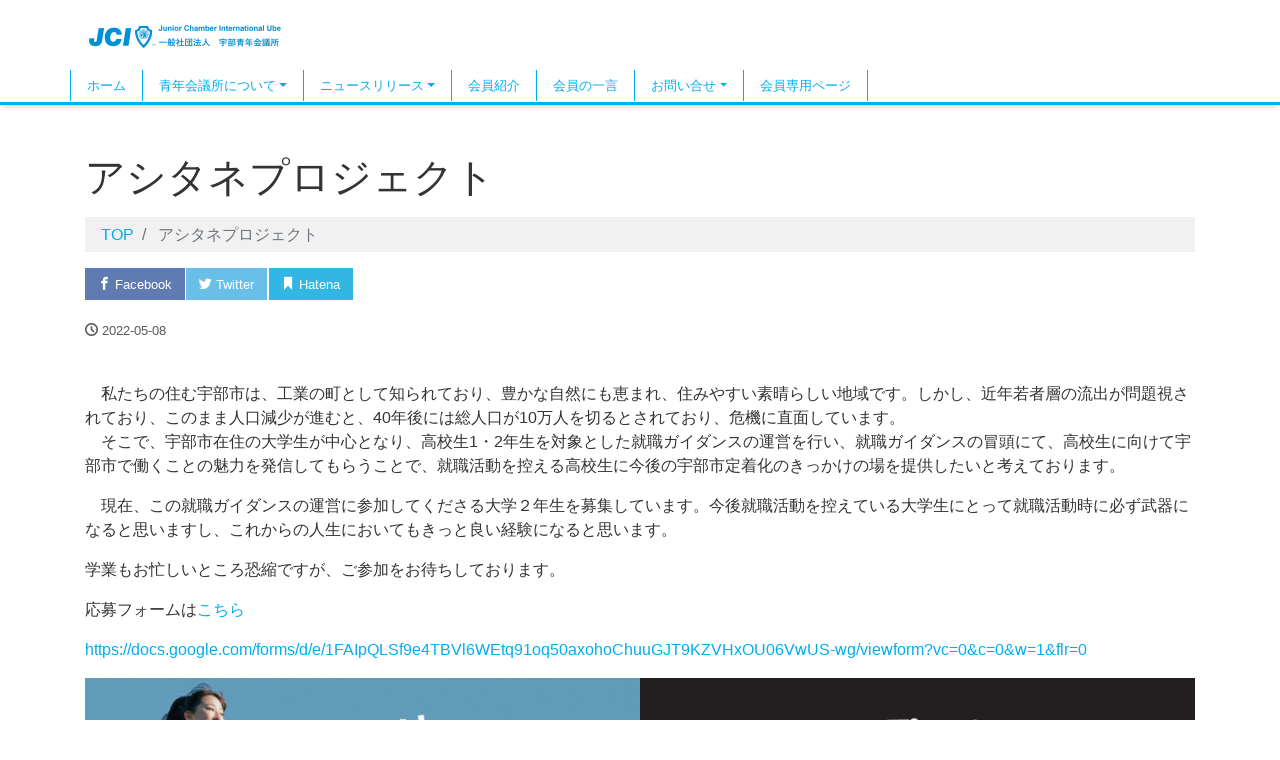

--- FILE ---
content_type: text/html; charset=UTF-8
request_url: https://ubejc.com/?event=%E3%82%A2%E3%82%B7%E3%82%BF%E3%83%8D%E3%83%97%E3%83%AD%E3%82%B8%E3%82%A7%E3%82%AF%E3%83%88
body_size: 13815
content:
<!DOCTYPE html>
<html lang="ja" prefix="og: http://ogp.me/ns#">
<head>
<meta charset="utf-8">
<meta name="viewport" content="width=device-width, initial-scale=1">
<meta name="description" content="　私たちの住む宇部市は、工業の町として知られており、豊かな自然にも恵まれ、住みやすい素晴らしい地域です。しかし、近年若者層の流出が問題視されており、このまま人口減少が進むと、40年後には総人口が10万人を切るとされており...">
<link rel="prev bookmark" href="https://ubejc.com/?event=%e3%80%90%e3%81%86%e3%81%b9%e3%81%8b%e3%82%8b%e3%81%9f%e3%80%91" title="【うべかるた】">
<link rel="next bookmark" href="https://ubejc.com/?event=%e6%ac%a1%e4%b8%96%e4%bb%a3%e9%96%8b%e7%99%ba%e4%ba%8b%e6%a5%ad%e3%80%8e%e3%82%8f%e3%81%8f%e3%82%8f%e3%81%8f%e3%83%af%e3%83%bc%e3%82%af%ef%bd%9e%e5%ad%90%e3%81%a9%e3%82%82%e3%81%9f%e3%81%a1%e3%81%ae" title="次世代開発事業『わくわくワーク～子どもたちのためのお仕事体験～』">
<meta name="author" content="一般社団法人宇部青年会議所">
<link rel="start" href="https://ubejc.com" title="TOP">
<!-- OGP -->
<meta property="og:site_name" content="一般社団法人宇部青年会議所">
<meta property="og:description" content="　私たちの住む宇部市は、工業の町として知られており、豊かな自然にも恵まれ、住みやすい素晴らしい地域です。しかし、近年若者層の流出が問題視されており、このまま人口減少が進むと、40年後には総人口が10万人を切るとされており...">
<meta property="og:title" content="アシタネプロジェクト | 一般社団法人宇部青年会議所">
<meta property="og:url" content="https://ubejc.com/?event=%e3%82%a2%e3%82%b7%e3%82%bf%e3%83%8d%e3%83%97%e3%83%ad%e3%82%b8%e3%82%a7%e3%82%af%e3%83%88">
<meta property="og:type" content="article">
<meta property="og:image" content="https://ubejc.com/wp-content/uploads/2022/05/image-2-723x1024.png">
<!-- twitter:card -->
<meta name="twitter:card" content="summary_large_image">
<title>アシタネプロジェクト &#8211; 一般社団法人宇部青年会議所</title>
<meta name='robots' content='max-image-preview:large' />
<link rel='dns-prefetch' href='//use.fontawesome.com' />
<link rel="alternate" type="application/rss+xml" title="一般社団法人宇部青年会議所 &raquo; フィード" href="https://ubejc.com/?feed=rss2" />
<link rel="alternate" type="application/rss+xml" title="一般社団法人宇部青年会議所 &raquo; コメントフィード" href="https://ubejc.com/?feed=comments-rss2" />
<link rel="alternate" title="oEmbed (JSON)" type="application/json+oembed" href="https://ubejc.com/index.php?rest_route=%2Foembed%2F1.0%2Fembed&#038;url=https%3A%2F%2Fubejc.com%2F%3Fevent%3D%25e3%2582%25a2%25e3%2582%25b7%25e3%2582%25bf%25e3%2583%258d%25e3%2583%2597%25e3%2583%25ad%25e3%2582%25b8%25e3%2582%25a7%25e3%2582%25af%25e3%2583%2588" />
<link rel="alternate" title="oEmbed (XML)" type="text/xml+oembed" href="https://ubejc.com/index.php?rest_route=%2Foembed%2F1.0%2Fembed&#038;url=https%3A%2F%2Fubejc.com%2F%3Fevent%3D%25e3%2582%25a2%25e3%2582%25b7%25e3%2582%25bf%25e3%2583%258d%25e3%2583%2597%25e3%2583%25ad%25e3%2582%25b8%25e3%2582%25a7%25e3%2582%25af%25e3%2583%2588&#038;format=xml" />
<style id='wp-img-auto-sizes-contain-inline-css'>
img:is([sizes=auto i],[sizes^="auto," i]){contain-intrinsic-size:3000px 1500px}
/*# sourceURL=wp-img-auto-sizes-contain-inline-css */
</style>
<style id='wp-block-paragraph-inline-css'>
.is-small-text{font-size:.875em}.is-regular-text{font-size:1em}.is-large-text{font-size:2.25em}.is-larger-text{font-size:3em}.has-drop-cap:not(:focus):first-letter{float:left;font-size:8.4em;font-style:normal;font-weight:100;line-height:.68;margin:.05em .1em 0 0;text-transform:uppercase}body.rtl .has-drop-cap:not(:focus):first-letter{float:none;margin-left:.1em}p.has-drop-cap.has-background{overflow:hidden}:root :where(p.has-background){padding:1.25em 2.375em}:where(p.has-text-color:not(.has-link-color)) a{color:inherit}p.has-text-align-left[style*="writing-mode:vertical-lr"],p.has-text-align-right[style*="writing-mode:vertical-rl"]{rotate:180deg}
/*# sourceURL=https://ubejc.com/wp-includes/blocks/paragraph/style.min.css */
</style>
<style id='wp-emoji-styles-inline-css'>

	img.wp-smiley, img.emoji {
		display: inline !important;
		border: none !important;
		box-shadow: none !important;
		height: 1em !important;
		width: 1em !important;
		margin: 0 0.07em !important;
		vertical-align: -0.1em !important;
		background: none !important;
		padding: 0 !important;
	}
/*# sourceURL=wp-emoji-styles-inline-css */
</style>
<link rel='stylesheet' id='wp-block-library-css' href='https://ubejc.com/wp-includes/css/dist/block-library/style.min.css?ver=6.9' media='all' />
<style id='wp-block-file-inline-css'>
.wp-block-file{box-sizing:border-box}.wp-block-file:not(.wp-element-button){font-size:.8em}.wp-block-file.aligncenter{text-align:center}.wp-block-file.alignright{text-align:right}.wp-block-file *+.wp-block-file__button{margin-left:.75em}:where(.wp-block-file){margin-bottom:1.5em}.wp-block-file__embed{margin-bottom:1em}:where(.wp-block-file__button){border-radius:2em;display:inline-block;padding:.5em 1em}:where(.wp-block-file__button):where(a):active,:where(.wp-block-file__button):where(a):focus,:where(.wp-block-file__button):where(a):hover,:where(.wp-block-file__button):where(a):visited{box-shadow:none;color:#fff;opacity:.85;text-decoration:none}
/*# sourceURL=https://ubejc.com/wp-includes/blocks/file/style.min.css */
</style>
<style id='wp-block-heading-inline-css'>
h1:where(.wp-block-heading).has-background,h2:where(.wp-block-heading).has-background,h3:where(.wp-block-heading).has-background,h4:where(.wp-block-heading).has-background,h5:where(.wp-block-heading).has-background,h6:where(.wp-block-heading).has-background{padding:1.25em 2.375em}h1.has-text-align-left[style*=writing-mode]:where([style*=vertical-lr]),h1.has-text-align-right[style*=writing-mode]:where([style*=vertical-rl]),h2.has-text-align-left[style*=writing-mode]:where([style*=vertical-lr]),h2.has-text-align-right[style*=writing-mode]:where([style*=vertical-rl]),h3.has-text-align-left[style*=writing-mode]:where([style*=vertical-lr]),h3.has-text-align-right[style*=writing-mode]:where([style*=vertical-rl]),h4.has-text-align-left[style*=writing-mode]:where([style*=vertical-lr]),h4.has-text-align-right[style*=writing-mode]:where([style*=vertical-rl]),h5.has-text-align-left[style*=writing-mode]:where([style*=vertical-lr]),h5.has-text-align-right[style*=writing-mode]:where([style*=vertical-rl]),h6.has-text-align-left[style*=writing-mode]:where([style*=vertical-lr]),h6.has-text-align-right[style*=writing-mode]:where([style*=vertical-rl]){rotate:180deg}
/*# sourceURL=https://ubejc.com/wp-includes/blocks/heading/style.min.css */
</style>
<style id='wp-block-image-inline-css'>
.wp-block-image>a,.wp-block-image>figure>a{display:inline-block}.wp-block-image img{box-sizing:border-box;height:auto;max-width:100%;vertical-align:bottom}@media not (prefers-reduced-motion){.wp-block-image img.hide{visibility:hidden}.wp-block-image img.show{animation:show-content-image .4s}}.wp-block-image[style*=border-radius] img,.wp-block-image[style*=border-radius]>a{border-radius:inherit}.wp-block-image.has-custom-border img{box-sizing:border-box}.wp-block-image.aligncenter{text-align:center}.wp-block-image.alignfull>a,.wp-block-image.alignwide>a{width:100%}.wp-block-image.alignfull img,.wp-block-image.alignwide img{height:auto;width:100%}.wp-block-image .aligncenter,.wp-block-image .alignleft,.wp-block-image .alignright,.wp-block-image.aligncenter,.wp-block-image.alignleft,.wp-block-image.alignright{display:table}.wp-block-image .aligncenter>figcaption,.wp-block-image .alignleft>figcaption,.wp-block-image .alignright>figcaption,.wp-block-image.aligncenter>figcaption,.wp-block-image.alignleft>figcaption,.wp-block-image.alignright>figcaption{caption-side:bottom;display:table-caption}.wp-block-image .alignleft{float:left;margin:.5em 1em .5em 0}.wp-block-image .alignright{float:right;margin:.5em 0 .5em 1em}.wp-block-image .aligncenter{margin-left:auto;margin-right:auto}.wp-block-image :where(figcaption){margin-bottom:1em;margin-top:.5em}.wp-block-image.is-style-circle-mask img{border-radius:9999px}@supports ((-webkit-mask-image:none) or (mask-image:none)) or (-webkit-mask-image:none){.wp-block-image.is-style-circle-mask img{border-radius:0;-webkit-mask-image:url('data:image/svg+xml;utf8,<svg viewBox="0 0 100 100" xmlns="http://www.w3.org/2000/svg"><circle cx="50" cy="50" r="50"/></svg>');mask-image:url('data:image/svg+xml;utf8,<svg viewBox="0 0 100 100" xmlns="http://www.w3.org/2000/svg"><circle cx="50" cy="50" r="50"/></svg>');mask-mode:alpha;-webkit-mask-position:center;mask-position:center;-webkit-mask-repeat:no-repeat;mask-repeat:no-repeat;-webkit-mask-size:contain;mask-size:contain}}:root :where(.wp-block-image.is-style-rounded img,.wp-block-image .is-style-rounded img){border-radius:9999px}.wp-block-image figure{margin:0}.wp-lightbox-container{display:flex;flex-direction:column;position:relative}.wp-lightbox-container img{cursor:zoom-in}.wp-lightbox-container img:hover+button{opacity:1}.wp-lightbox-container button{align-items:center;backdrop-filter:blur(16px) saturate(180%);background-color:#5a5a5a40;border:none;border-radius:4px;cursor:zoom-in;display:flex;height:20px;justify-content:center;opacity:0;padding:0;position:absolute;right:16px;text-align:center;top:16px;width:20px;z-index:100}@media not (prefers-reduced-motion){.wp-lightbox-container button{transition:opacity .2s ease}}.wp-lightbox-container button:focus-visible{outline:3px auto #5a5a5a40;outline:3px auto -webkit-focus-ring-color;outline-offset:3px}.wp-lightbox-container button:hover{cursor:pointer;opacity:1}.wp-lightbox-container button:focus{opacity:1}.wp-lightbox-container button:focus,.wp-lightbox-container button:hover,.wp-lightbox-container button:not(:hover):not(:active):not(.has-background){background-color:#5a5a5a40;border:none}.wp-lightbox-overlay{box-sizing:border-box;cursor:zoom-out;height:100vh;left:0;overflow:hidden;position:fixed;top:0;visibility:hidden;width:100%;z-index:100000}.wp-lightbox-overlay .close-button{align-items:center;cursor:pointer;display:flex;justify-content:center;min-height:40px;min-width:40px;padding:0;position:absolute;right:calc(env(safe-area-inset-right) + 16px);top:calc(env(safe-area-inset-top) + 16px);z-index:5000000}.wp-lightbox-overlay .close-button:focus,.wp-lightbox-overlay .close-button:hover,.wp-lightbox-overlay .close-button:not(:hover):not(:active):not(.has-background){background:none;border:none}.wp-lightbox-overlay .lightbox-image-container{height:var(--wp--lightbox-container-height);left:50%;overflow:hidden;position:absolute;top:50%;transform:translate(-50%,-50%);transform-origin:top left;width:var(--wp--lightbox-container-width);z-index:9999999999}.wp-lightbox-overlay .wp-block-image{align-items:center;box-sizing:border-box;display:flex;height:100%;justify-content:center;margin:0;position:relative;transform-origin:0 0;width:100%;z-index:3000000}.wp-lightbox-overlay .wp-block-image img{height:var(--wp--lightbox-image-height);min-height:var(--wp--lightbox-image-height);min-width:var(--wp--lightbox-image-width);width:var(--wp--lightbox-image-width)}.wp-lightbox-overlay .wp-block-image figcaption{display:none}.wp-lightbox-overlay button{background:none;border:none}.wp-lightbox-overlay .scrim{background-color:#fff;height:100%;opacity:.9;position:absolute;width:100%;z-index:2000000}.wp-lightbox-overlay.active{visibility:visible}@media not (prefers-reduced-motion){.wp-lightbox-overlay.active{animation:turn-on-visibility .25s both}.wp-lightbox-overlay.active img{animation:turn-on-visibility .35s both}.wp-lightbox-overlay.show-closing-animation:not(.active){animation:turn-off-visibility .35s both}.wp-lightbox-overlay.show-closing-animation:not(.active) img{animation:turn-off-visibility .25s both}.wp-lightbox-overlay.zoom.active{animation:none;opacity:1;visibility:visible}.wp-lightbox-overlay.zoom.active .lightbox-image-container{animation:lightbox-zoom-in .4s}.wp-lightbox-overlay.zoom.active .lightbox-image-container img{animation:none}.wp-lightbox-overlay.zoom.active .scrim{animation:turn-on-visibility .4s forwards}.wp-lightbox-overlay.zoom.show-closing-animation:not(.active){animation:none}.wp-lightbox-overlay.zoom.show-closing-animation:not(.active) .lightbox-image-container{animation:lightbox-zoom-out .4s}.wp-lightbox-overlay.zoom.show-closing-animation:not(.active) .lightbox-image-container img{animation:none}.wp-lightbox-overlay.zoom.show-closing-animation:not(.active) .scrim{animation:turn-off-visibility .4s forwards}}@keyframes show-content-image{0%{visibility:hidden}99%{visibility:hidden}to{visibility:visible}}@keyframes turn-on-visibility{0%{opacity:0}to{opacity:1}}@keyframes turn-off-visibility{0%{opacity:1;visibility:visible}99%{opacity:0;visibility:visible}to{opacity:0;visibility:hidden}}@keyframes lightbox-zoom-in{0%{transform:translate(calc((-100vw + var(--wp--lightbox-scrollbar-width))/2 + var(--wp--lightbox-initial-left-position)),calc(-50vh + var(--wp--lightbox-initial-top-position))) scale(var(--wp--lightbox-scale))}to{transform:translate(-50%,-50%) scale(1)}}@keyframes lightbox-zoom-out{0%{transform:translate(-50%,-50%) scale(1);visibility:visible}99%{visibility:visible}to{transform:translate(calc((-100vw + var(--wp--lightbox-scrollbar-width))/2 + var(--wp--lightbox-initial-left-position)),calc(-50vh + var(--wp--lightbox-initial-top-position))) scale(var(--wp--lightbox-scale));visibility:hidden}}
/*# sourceURL=https://ubejc.com/wp-includes/blocks/image/style.min.css */
</style>
<style id='wp-block-columns-inline-css'>
.wp-block-columns{box-sizing:border-box;display:flex;flex-wrap:wrap!important}@media (min-width:782px){.wp-block-columns{flex-wrap:nowrap!important}}.wp-block-columns{align-items:normal!important}.wp-block-columns.are-vertically-aligned-top{align-items:flex-start}.wp-block-columns.are-vertically-aligned-center{align-items:center}.wp-block-columns.are-vertically-aligned-bottom{align-items:flex-end}@media (max-width:781px){.wp-block-columns:not(.is-not-stacked-on-mobile)>.wp-block-column{flex-basis:100%!important}}@media (min-width:782px){.wp-block-columns:not(.is-not-stacked-on-mobile)>.wp-block-column{flex-basis:0;flex-grow:1}.wp-block-columns:not(.is-not-stacked-on-mobile)>.wp-block-column[style*=flex-basis]{flex-grow:0}}.wp-block-columns.is-not-stacked-on-mobile{flex-wrap:nowrap!important}.wp-block-columns.is-not-stacked-on-mobile>.wp-block-column{flex-basis:0;flex-grow:1}.wp-block-columns.is-not-stacked-on-mobile>.wp-block-column[style*=flex-basis]{flex-grow:0}:where(.wp-block-columns){margin-bottom:1.75em}:where(.wp-block-columns.has-background){padding:1.25em 2.375em}.wp-block-column{flex-grow:1;min-width:0;overflow-wrap:break-word;word-break:break-word}.wp-block-column.is-vertically-aligned-top{align-self:flex-start}.wp-block-column.is-vertically-aligned-center{align-self:center}.wp-block-column.is-vertically-aligned-bottom{align-self:flex-end}.wp-block-column.is-vertically-aligned-stretch{align-self:stretch}.wp-block-column.is-vertically-aligned-bottom,.wp-block-column.is-vertically-aligned-center,.wp-block-column.is-vertically-aligned-top{width:100%}
/*# sourceURL=https://ubejc.com/wp-includes/blocks/columns/style.min.css */
</style>
<style id='wp-block-group-inline-css'>
.wp-block-group{box-sizing:border-box}:where(.wp-block-group.wp-block-group-is-layout-constrained){position:relative}
/*# sourceURL=https://ubejc.com/wp-includes/blocks/group/style.min.css */
</style>
<style id='global-styles-inline-css'>
:root{--wp--preset--aspect-ratio--square: 1;--wp--preset--aspect-ratio--4-3: 4/3;--wp--preset--aspect-ratio--3-4: 3/4;--wp--preset--aspect-ratio--3-2: 3/2;--wp--preset--aspect-ratio--2-3: 2/3;--wp--preset--aspect-ratio--16-9: 16/9;--wp--preset--aspect-ratio--9-16: 9/16;--wp--preset--color--black: #000000;--wp--preset--color--cyan-bluish-gray: #abb8c3;--wp--preset--color--white: #ffffff;--wp--preset--color--pale-pink: #f78da7;--wp--preset--color--vivid-red: #cf2e2e;--wp--preset--color--luminous-vivid-orange: #ff6900;--wp--preset--color--luminous-vivid-amber: #fcb900;--wp--preset--color--light-green-cyan: #7bdcb5;--wp--preset--color--vivid-green-cyan: #00d084;--wp--preset--color--pale-cyan-blue: #8ed1fc;--wp--preset--color--vivid-cyan-blue: #0693e3;--wp--preset--color--vivid-purple: #9b51e0;--wp--preset--color--liquid-theme: #00a5d4;--wp--preset--color--liquid-blue: #32bdeb;--wp--preset--color--liquid-dark-blue: #00a5d4;--wp--preset--color--liquid-red: #eb6032;--wp--preset--color--liquid-orange: #ff6900;--wp--preset--color--liquid-pink: #f6adc6;--wp--preset--color--liquid-yellow: #fff100;--wp--preset--color--liquid-green: #3eb370;--wp--preset--color--liquid-purple: #745399;--wp--preset--color--liquid-white: #ffffff;--wp--preset--color--liquid-dark-gray: #333333;--wp--preset--gradient--vivid-cyan-blue-to-vivid-purple: linear-gradient(135deg,rgb(6,147,227) 0%,rgb(155,81,224) 100%);--wp--preset--gradient--light-green-cyan-to-vivid-green-cyan: linear-gradient(135deg,rgb(122,220,180) 0%,rgb(0,208,130) 100%);--wp--preset--gradient--luminous-vivid-amber-to-luminous-vivid-orange: linear-gradient(135deg,rgb(252,185,0) 0%,rgb(255,105,0) 100%);--wp--preset--gradient--luminous-vivid-orange-to-vivid-red: linear-gradient(135deg,rgb(255,105,0) 0%,rgb(207,46,46) 100%);--wp--preset--gradient--very-light-gray-to-cyan-bluish-gray: linear-gradient(135deg,rgb(238,238,238) 0%,rgb(169,184,195) 100%);--wp--preset--gradient--cool-to-warm-spectrum: linear-gradient(135deg,rgb(74,234,220) 0%,rgb(151,120,209) 20%,rgb(207,42,186) 40%,rgb(238,44,130) 60%,rgb(251,105,98) 80%,rgb(254,248,76) 100%);--wp--preset--gradient--blush-light-purple: linear-gradient(135deg,rgb(255,206,236) 0%,rgb(152,150,240) 100%);--wp--preset--gradient--blush-bordeaux: linear-gradient(135deg,rgb(254,205,165) 0%,rgb(254,45,45) 50%,rgb(107,0,62) 100%);--wp--preset--gradient--luminous-dusk: linear-gradient(135deg,rgb(255,203,112) 0%,rgb(199,81,192) 50%,rgb(65,88,208) 100%);--wp--preset--gradient--pale-ocean: linear-gradient(135deg,rgb(255,245,203) 0%,rgb(182,227,212) 50%,rgb(51,167,181) 100%);--wp--preset--gradient--electric-grass: linear-gradient(135deg,rgb(202,248,128) 0%,rgb(113,206,126) 100%);--wp--preset--gradient--midnight: linear-gradient(135deg,rgb(2,3,129) 0%,rgb(40,116,252) 100%);--wp--preset--font-size--small: 13px;--wp--preset--font-size--medium: 20px;--wp--preset--font-size--large: 36px;--wp--preset--font-size--x-large: 42px;--wp--preset--spacing--20: 0.44rem;--wp--preset--spacing--30: 0.67rem;--wp--preset--spacing--40: 1rem;--wp--preset--spacing--50: 1.5rem;--wp--preset--spacing--60: 2.25rem;--wp--preset--spacing--70: 3.38rem;--wp--preset--spacing--80: 5.06rem;--wp--preset--shadow--natural: 6px 6px 9px rgba(0, 0, 0, 0.2);--wp--preset--shadow--deep: 12px 12px 50px rgba(0, 0, 0, 0.4);--wp--preset--shadow--sharp: 6px 6px 0px rgba(0, 0, 0, 0.2);--wp--preset--shadow--outlined: 6px 6px 0px -3px rgb(255, 255, 255), 6px 6px rgb(0, 0, 0);--wp--preset--shadow--crisp: 6px 6px 0px rgb(0, 0, 0);}:where(.is-layout-flex){gap: 0.5em;}:where(.is-layout-grid){gap: 0.5em;}body .is-layout-flex{display: flex;}.is-layout-flex{flex-wrap: wrap;align-items: center;}.is-layout-flex > :is(*, div){margin: 0;}body .is-layout-grid{display: grid;}.is-layout-grid > :is(*, div){margin: 0;}:where(.wp-block-columns.is-layout-flex){gap: 2em;}:where(.wp-block-columns.is-layout-grid){gap: 2em;}:where(.wp-block-post-template.is-layout-flex){gap: 1.25em;}:where(.wp-block-post-template.is-layout-grid){gap: 1.25em;}.has-black-color{color: var(--wp--preset--color--black) !important;}.has-cyan-bluish-gray-color{color: var(--wp--preset--color--cyan-bluish-gray) !important;}.has-white-color{color: var(--wp--preset--color--white) !important;}.has-pale-pink-color{color: var(--wp--preset--color--pale-pink) !important;}.has-vivid-red-color{color: var(--wp--preset--color--vivid-red) !important;}.has-luminous-vivid-orange-color{color: var(--wp--preset--color--luminous-vivid-orange) !important;}.has-luminous-vivid-amber-color{color: var(--wp--preset--color--luminous-vivid-amber) !important;}.has-light-green-cyan-color{color: var(--wp--preset--color--light-green-cyan) !important;}.has-vivid-green-cyan-color{color: var(--wp--preset--color--vivid-green-cyan) !important;}.has-pale-cyan-blue-color{color: var(--wp--preset--color--pale-cyan-blue) !important;}.has-vivid-cyan-blue-color{color: var(--wp--preset--color--vivid-cyan-blue) !important;}.has-vivid-purple-color{color: var(--wp--preset--color--vivid-purple) !important;}.has-black-background-color{background-color: var(--wp--preset--color--black) !important;}.has-cyan-bluish-gray-background-color{background-color: var(--wp--preset--color--cyan-bluish-gray) !important;}.has-white-background-color{background-color: var(--wp--preset--color--white) !important;}.has-pale-pink-background-color{background-color: var(--wp--preset--color--pale-pink) !important;}.has-vivid-red-background-color{background-color: var(--wp--preset--color--vivid-red) !important;}.has-luminous-vivid-orange-background-color{background-color: var(--wp--preset--color--luminous-vivid-orange) !important;}.has-luminous-vivid-amber-background-color{background-color: var(--wp--preset--color--luminous-vivid-amber) !important;}.has-light-green-cyan-background-color{background-color: var(--wp--preset--color--light-green-cyan) !important;}.has-vivid-green-cyan-background-color{background-color: var(--wp--preset--color--vivid-green-cyan) !important;}.has-pale-cyan-blue-background-color{background-color: var(--wp--preset--color--pale-cyan-blue) !important;}.has-vivid-cyan-blue-background-color{background-color: var(--wp--preset--color--vivid-cyan-blue) !important;}.has-vivid-purple-background-color{background-color: var(--wp--preset--color--vivid-purple) !important;}.has-black-border-color{border-color: var(--wp--preset--color--black) !important;}.has-cyan-bluish-gray-border-color{border-color: var(--wp--preset--color--cyan-bluish-gray) !important;}.has-white-border-color{border-color: var(--wp--preset--color--white) !important;}.has-pale-pink-border-color{border-color: var(--wp--preset--color--pale-pink) !important;}.has-vivid-red-border-color{border-color: var(--wp--preset--color--vivid-red) !important;}.has-luminous-vivid-orange-border-color{border-color: var(--wp--preset--color--luminous-vivid-orange) !important;}.has-luminous-vivid-amber-border-color{border-color: var(--wp--preset--color--luminous-vivid-amber) !important;}.has-light-green-cyan-border-color{border-color: var(--wp--preset--color--light-green-cyan) !important;}.has-vivid-green-cyan-border-color{border-color: var(--wp--preset--color--vivid-green-cyan) !important;}.has-pale-cyan-blue-border-color{border-color: var(--wp--preset--color--pale-cyan-blue) !important;}.has-vivid-cyan-blue-border-color{border-color: var(--wp--preset--color--vivid-cyan-blue) !important;}.has-vivid-purple-border-color{border-color: var(--wp--preset--color--vivid-purple) !important;}.has-vivid-cyan-blue-to-vivid-purple-gradient-background{background: var(--wp--preset--gradient--vivid-cyan-blue-to-vivid-purple) !important;}.has-light-green-cyan-to-vivid-green-cyan-gradient-background{background: var(--wp--preset--gradient--light-green-cyan-to-vivid-green-cyan) !important;}.has-luminous-vivid-amber-to-luminous-vivid-orange-gradient-background{background: var(--wp--preset--gradient--luminous-vivid-amber-to-luminous-vivid-orange) !important;}.has-luminous-vivid-orange-to-vivid-red-gradient-background{background: var(--wp--preset--gradient--luminous-vivid-orange-to-vivid-red) !important;}.has-very-light-gray-to-cyan-bluish-gray-gradient-background{background: var(--wp--preset--gradient--very-light-gray-to-cyan-bluish-gray) !important;}.has-cool-to-warm-spectrum-gradient-background{background: var(--wp--preset--gradient--cool-to-warm-spectrum) !important;}.has-blush-light-purple-gradient-background{background: var(--wp--preset--gradient--blush-light-purple) !important;}.has-blush-bordeaux-gradient-background{background: var(--wp--preset--gradient--blush-bordeaux) !important;}.has-luminous-dusk-gradient-background{background: var(--wp--preset--gradient--luminous-dusk) !important;}.has-pale-ocean-gradient-background{background: var(--wp--preset--gradient--pale-ocean) !important;}.has-electric-grass-gradient-background{background: var(--wp--preset--gradient--electric-grass) !important;}.has-midnight-gradient-background{background: var(--wp--preset--gradient--midnight) !important;}.has-small-font-size{font-size: var(--wp--preset--font-size--small) !important;}.has-medium-font-size{font-size: var(--wp--preset--font-size--medium) !important;}.has-large-font-size{font-size: var(--wp--preset--font-size--large) !important;}.has-x-large-font-size{font-size: var(--wp--preset--font-size--x-large) !important;}
:where(.wp-block-columns.is-layout-flex){gap: 2em;}:where(.wp-block-columns.is-layout-grid){gap: 2em;}
/*# sourceURL=global-styles-inline-css */
</style>
<style id='core-block-supports-inline-css'>
.wp-container-core-columns-is-layout-9d6595d7{flex-wrap:nowrap;}
/*# sourceURL=core-block-supports-inline-css */
</style>

<style id='classic-theme-styles-inline-css'>
/*! This file is auto-generated */
.wp-block-button__link{color:#fff;background-color:#32373c;border-radius:9999px;box-shadow:none;text-decoration:none;padding:calc(.667em + 2px) calc(1.333em + 2px);font-size:1.125em}.wp-block-file__button{background:#32373c;color:#fff;text-decoration:none}
/*# sourceURL=/wp-includes/css/classic-themes.min.css */
</style>
<style id='font-awesome-svg-styles-default-inline-css'>
.svg-inline--fa {
  display: inline-block;
  height: 1em;
  overflow: visible;
  vertical-align: -.125em;
}
/*# sourceURL=font-awesome-svg-styles-default-inline-css */
</style>
<link rel='stylesheet' id='font-awesome-svg-styles-css' href='https://ubejc.com/wp-content/uploads/font-awesome/v5.15.4/css/svg-with-js.css' media='all' />
<style id='font-awesome-svg-styles-inline-css'>
   .wp-block-font-awesome-icon svg::before,
   .wp-rich-text-font-awesome-icon svg::before {content: unset;}
/*# sourceURL=font-awesome-svg-styles-inline-css */
</style>
<link rel='stylesheet' id='wp-show-posts-css' href='https://ubejc.com/wp-content/plugins/wp-show-posts/css/wp-show-posts-min.css?ver=1.1.6' media='all' />
<link rel='stylesheet' id='bootstrap-css' href='https://ubejc.com/wp-content/themes/liquid-light/css/bootstrap.min.css?ver=1.2.4' media='all' />
<link rel='stylesheet' id='icomoon-css' href='https://ubejc.com/wp-content/themes/liquid-light/css/icomoon.css?ver=6.9' media='all' />
<link rel='stylesheet' id='liquid-style-css' href='https://ubejc.com/wp-content/themes/liquid-light/style.css?ver=1.2.4' media='all' />
<link rel='stylesheet' id='liquid-block-style-css' href='https://ubejc.com/wp-content/themes/liquid-light/css/block.css?ver=1.2.4' media='all' />
<link rel='stylesheet' id='font-awesome-official-css' href='https://use.fontawesome.com/releases/v5.15.4/css/all.css' media='all' integrity="sha384-DyZ88mC6Up2uqS4h/KRgHuoeGwBcD4Ng9SiP4dIRy0EXTlnuz47vAwmeGwVChigm" crossorigin="anonymous" />
<link rel='stylesheet' id='font-awesome-official-v4shim-css' href='https://use.fontawesome.com/releases/v5.15.4/css/v4-shims.css' media='all' integrity="sha384-Vq76wejb3QJM4nDatBa5rUOve+9gkegsjCebvV/9fvXlGWo4HCMR4cJZjjcF6Viv" crossorigin="anonymous" />
<style id='font-awesome-official-v4shim-inline-css'>
@font-face {
font-family: "FontAwesome";
font-display: block;
src: url("https://use.fontawesome.com/releases/v5.15.4/webfonts/fa-brands-400.eot"),
		url("https://use.fontawesome.com/releases/v5.15.4/webfonts/fa-brands-400.eot?#iefix") format("embedded-opentype"),
		url("https://use.fontawesome.com/releases/v5.15.4/webfonts/fa-brands-400.woff2") format("woff2"),
		url("https://use.fontawesome.com/releases/v5.15.4/webfonts/fa-brands-400.woff") format("woff"),
		url("https://use.fontawesome.com/releases/v5.15.4/webfonts/fa-brands-400.ttf") format("truetype"),
		url("https://use.fontawesome.com/releases/v5.15.4/webfonts/fa-brands-400.svg#fontawesome") format("svg");
}

@font-face {
font-family: "FontAwesome";
font-display: block;
src: url("https://use.fontawesome.com/releases/v5.15.4/webfonts/fa-solid-900.eot"),
		url("https://use.fontawesome.com/releases/v5.15.4/webfonts/fa-solid-900.eot?#iefix") format("embedded-opentype"),
		url("https://use.fontawesome.com/releases/v5.15.4/webfonts/fa-solid-900.woff2") format("woff2"),
		url("https://use.fontawesome.com/releases/v5.15.4/webfonts/fa-solid-900.woff") format("woff"),
		url("https://use.fontawesome.com/releases/v5.15.4/webfonts/fa-solid-900.ttf") format("truetype"),
		url("https://use.fontawesome.com/releases/v5.15.4/webfonts/fa-solid-900.svg#fontawesome") format("svg");
}

@font-face {
font-family: "FontAwesome";
font-display: block;
src: url("https://use.fontawesome.com/releases/v5.15.4/webfonts/fa-regular-400.eot"),
		url("https://use.fontawesome.com/releases/v5.15.4/webfonts/fa-regular-400.eot?#iefix") format("embedded-opentype"),
		url("https://use.fontawesome.com/releases/v5.15.4/webfonts/fa-regular-400.woff2") format("woff2"),
		url("https://use.fontawesome.com/releases/v5.15.4/webfonts/fa-regular-400.woff") format("woff"),
		url("https://use.fontawesome.com/releases/v5.15.4/webfonts/fa-regular-400.ttf") format("truetype"),
		url("https://use.fontawesome.com/releases/v5.15.4/webfonts/fa-regular-400.svg#fontawesome") format("svg");
unicode-range: U+F004-F005,U+F007,U+F017,U+F022,U+F024,U+F02E,U+F03E,U+F044,U+F057-F059,U+F06E,U+F070,U+F075,U+F07B-F07C,U+F080,U+F086,U+F089,U+F094,U+F09D,U+F0A0,U+F0A4-F0A7,U+F0C5,U+F0C7-F0C8,U+F0E0,U+F0EB,U+F0F3,U+F0F8,U+F0FE,U+F111,U+F118-F11A,U+F11C,U+F133,U+F144,U+F146,U+F14A,U+F14D-F14E,U+F150-F152,U+F15B-F15C,U+F164-F165,U+F185-F186,U+F191-F192,U+F1AD,U+F1C1-F1C9,U+F1CD,U+F1D8,U+F1E3,U+F1EA,U+F1F6,U+F1F9,U+F20A,U+F247-F249,U+F24D,U+F254-F25B,U+F25D,U+F267,U+F271-F274,U+F279,U+F28B,U+F28D,U+F2B5-F2B6,U+F2B9,U+F2BB,U+F2BD,U+F2C1-F2C2,U+F2D0,U+F2D2,U+F2DC,U+F2ED,U+F328,U+F358-F35B,U+F3A5,U+F3D1,U+F410,U+F4AD;
}
/*# sourceURL=font-awesome-official-v4shim-inline-css */
</style>
<script src="https://ubejc.com/wp-includes/js/jquery/jquery.min.js?ver=3.7.1" id="jquery-core-js"></script>
<script src="https://ubejc.com/wp-includes/js/jquery/jquery-migrate.min.js?ver=3.4.1" id="jquery-migrate-js"></script>
<script src="https://ubejc.com/wp-content/themes/liquid-light/js/bootstrap.min.js?ver=1.2.4" id="bootstrap-js"></script>
<script src="https://ubejc.com/wp-content/themes/liquid-light/js/common.min.js?ver=1.2.4" id="liquid-script-js"></script>
<link rel="https://api.w.org/" href="https://ubejc.com/index.php?rest_route=/" /><link rel="alternate" title="JSON" type="application/json" href="https://ubejc.com/index.php?rest_route=/wp/v2/event/536" /><link rel="EditURI" type="application/rsd+xml" title="RSD" href="https://ubejc.com/xmlrpc.php?rsd" />
<link rel="canonical" href="https://ubejc.com/?event=%e3%82%a2%e3%82%b7%e3%82%bf%e3%83%8d%e3%83%97%e3%83%ad%e3%82%b8%e3%82%a7%e3%82%af%e3%83%88" />
<link rel='shortlink' href='https://ubejc.com/?p=536' />
<!-- Analytics by WP Statistics v13.2.8 - https://wp-statistics.com/ -->
<link rel="icon" href="https://ubejc.com/wp-content/uploads/2022/01/cropped-siteicon-32x32.png" sizes="32x32" />
<link rel="icon" href="https://ubejc.com/wp-content/uploads/2022/01/cropped-siteicon-192x192.png" sizes="192x192" />
<link rel="apple-touch-icon" href="https://ubejc.com/wp-content/uploads/2022/01/cropped-siteicon-180x180.png" />
<meta name="msapplication-TileImage" content="https://ubejc.com/wp-content/uploads/2022/01/cropped-siteicon-270x270.png" />
		<style id="wp-custom-css">
			/*アイキャッチ画像の削除*/
.attachment-post-thumbnail {
    width: 0%;
}

.list-title a{
  color: #333;
}

.btn{
    /*アニメーションの起点とするためrelativeを指定*/
    position: relative;
  overflow: hidden;
    /*ボタンの形状*/
  text-decoration: none;
  display: inline-block;
    padding: 20px 30px;
    text-align: center;
    outline: none;
    /*アニメーションの指定*/   
    transition: ease .2s;
		background-color:#fff;
		color:#333;
	width:100%;
}
.btn:visited span{
  color: #333;
}

/*ボタン内spanの形状*/
.btn span {
  position: relative;
  z-index: 3;/*z-indexの数値をあげて文字を背景よりも手前に表示*/
  color:#333;
}

.btn:hover span{
  color:#fff;
}

/*== 背景が流れる（左から右） */
.bgleft:before {
  content: '';
    /*絶対配置で位置を指定*/
  position: absolute;
  top: 0;
  left: 0;
  z-index: 2;
    /*色や形状*/
  background:#00AEEF;/*背景色*/
  width: 100%;
  height: 100%;
    /*アニメーション*/
  transition: transform .6s cubic-bezier(0.8, 0, 0.2, 1) 0s;
  transform: scale(0, 1);
  transform-origin: right top;
}

/*hoverした際の形状*/
.bgleft:hover:before{
  transform-origin:left top;
  transform:scale(1, 1);
}

@media(max-width: 576px){
	.row{
		display:flex;
		flex-direction:column;
	}
}
@media (min-width: 576px){
.col-sm-4 {
    -ms-flex: 0 0 50%;
    flex: 0 0 50%;
    max-width: 50%;
	}
}
.col-sm-4 {
		flex: 0 0 50%;
    max-width: 100%;
}

.icon-instagram{
	color:#d24b8e;
}
.icon-youtube{
	color:red;
}
a:not([href]):not([tabindex]) {
	color: #00AEEF;
}
.navbar-nav a{
/*     border-top: solid 1px #5989cf; */
    border-left: solid 1px #00AEEF;
}
/* フッター */
.foot3d{
    border-top: double 3px #00AEEF;
    box-shadow: 0 3px 4px rgba(0, 0, 0, 0.32);/*影*/
	padding:5%;
	
}
.foottitle {
  display: flex;
  align-items: center;
  justify-content: center;
}
.foottitle:before,
.foottitle:after {
  border-top: double 4px black;
  content: "";
  width: 20%; 
}
.foottitle:before {
  margin-right: 10px; 
}
.foottitle:after {
  margin-left: 10px; 
}
.footword{
	background-color:#fff;
	padding:3% 5% 3% 6%;
	text-align:left;
}
		</style>
		<!--[if lt IE 9]>
<meta http-equiv="X-UA-Compatible" content="IE=edge">
<script type="text/javascript" src="https://oss.maxcdn.com/html5shiv/3.7.2/html5shiv.min.js"></script>
<script type="text/javascript" src="https://oss.maxcdn.com/respond/1.4.2/respond.min.js"></script>
<![endif]-->


<!-- CSS -->
<style>
    /*  customize  */
                </style>
</head>

<body class="wp-singular event-template-default single single-event postid-536 wp-theme-liquid-light category_0">


<!-- FB -->
<div id="fb-root"></div>
<script>(function(d, s, id) {
  var js, fjs = d.getElementsByTagName(s)[0];
  if (d.getElementById(id)) return;
  js = d.createElement(s); js.id = id;
  js.src = "//connect.facebook.net/ja_JP/sdk.js#xfbml=1&version=v2.4";
  fjs.parentNode.insertBefore(js, fjs);
}(document, 'script', 'facebook-jssdk'));</script>

<a id="top"></a>
<div class="wrapper">
<div class="headline">
    <div class="container">
        <div class="row">
            <div class="col-sm-6">
                <a href="https://ubejc.com" title="一般社団法人宇部青年会議所" class="logo">
                                        <img src="https://ubejc.com/wp-content/uploads/2022/03/cropped-TopImg-e1646749862675.png" alt="一般社団法人宇部青年会議所">
                                    </a>
            </div>
            <div class="col-sm-6">
                <div class="logo_text">
                                        <div class="subttl">
                                            </div>
                                    </div>
                <div class="sns d-none d-md-block">
                                                                                                                                                                                                                                            </div>
            </div>
        </div>
    </div>
</div>

<nav class="navbar navbar-light navbar-expand-md">
    <div class="container">
        <!-- Global Menu -->
                <ul id="menu-home" class="nav navbar-nav"><li id="menu-item-43" class="menu-item menu-item-type-custom menu-item-object-custom menu-item-home menu-item-43 nav-item"><a href="https://ubejc.com">ホーム</a></li>
<li id="menu-item-44" class="menu-item menu-item-type-custom menu-item-object-custom menu-item-has-children menu-item-44 nav-item"><a>青年会議所について</a>
<ul class="sub-menu">
	<li id="menu-item-45" class="menu-item menu-item-type-post_type menu-item-object-page menu-item-45 nav-item"><a href="https://ubejc.com/?page_id=22">青年会議所とは</a></li>
	<li id="menu-item-53" class="menu-item menu-item-type-post_type menu-item-object-page menu-item-53 nav-item"><a href="https://ubejc.com/?page_id=28">理事長所信</a></li>
</ul>
</li>
<li id="menu-item-46" class="menu-item menu-item-type-custom menu-item-object-custom menu-item-has-children menu-item-46 nav-item"><a>ニュースリリース</a>
<ul class="sub-menu">
	<li id="menu-item-47" class="menu-item menu-item-type-post_type menu-item-object-page menu-item-47 nav-item"><a href="https://ubejc.com/?page_id=31">事業案内</a></li>
	<li id="menu-item-48" class="menu-item menu-item-type-post_type menu-item-object-page menu-item-48 nav-item"><a href="https://ubejc.com/?page_id=36">事業報告</a></li>
</ul>
</li>
<li id="menu-item-49" class="menu-item menu-item-type-post_type menu-item-object-page menu-item-49 nav-item"><a href="https://ubejc.com/?page_id=33">会員紹介</a></li>
<li id="menu-item-947" class="menu-item menu-item-type-post_type menu-item-object-page menu-item-947 nav-item"><a href="https://ubejc.com/?page_id=885">会員の一言</a></li>
<li id="menu-item-301" class="menu-item menu-item-type-custom menu-item-object-custom menu-item-has-children menu-item-301 nav-item"><a>お問い合せ</a>
<ul class="sub-menu">
	<li id="menu-item-302" class="menu-item menu-item-type-post_type menu-item-object-page menu-item-302 nav-item"><a href="https://ubejc.com/?page_id=24">入会案内</a></li>
	<li id="menu-item-50" class="menu-item menu-item-type-post_type menu-item-object-page menu-item-50 nav-item"><a href="https://ubejc.com/?page_id=38">連絡・アクセス</a></li>
</ul>
</li>
<li id="menu-item-312" class="menu-item menu-item-type-post_type menu-item-object-page menu-item-312 nav-item"><a href="https://ubejc.com/?page_id=309">会員専用ページ</a></li>
<li id="menu-item-255" class="menu-item menu-item-type-custom menu-item-object-custom menu-item-255 nav-item"><a>　</a></li>
</ul>        <button type="button" class="navbar-toggler collapsed">
            <span class="sr-only">Menu</span>
            <span class="icon-bar top-bar"></span>
            <span class="icon-bar middle-bar"></span>
            <span class="icon-bar bottom-bar"></span>
        </button>
            </div>
</nav>


<div class="detail post-536 event type-event status-publish has-post-thumbnail hentry">
    <div class="container">
        <div class="row">
            <div class="col-md-12 mainarea">

                                
                <h1 class="ttl_h1 entry-title">
                    アシタネプロジェクト                </h1>

                <!-- pan -->
                                <nav aria-label="breadcrumb">
                    <ul class="breadcrumb" itemscope itemtype="http://schema.org/BreadcrumbList">
                        <li class="breadcrumb-item" itemprop="itemListElement" itemscope itemtype="http://schema.org/ListItem">
                            <a href="https://ubejc.com" itemprop="item"><span itemprop="name">TOP</span></a>
                            <meta itemprop="position" content="1">
                        </li>
                                                                                                                        <li class="breadcrumb-item active" itemprop="itemListElement" itemscope itemtype="http://schema.org/ListItem" aria-current="page">
                            <a href="https://ubejc.com/?event=%e3%82%a2%e3%82%b7%e3%82%bf%e3%83%8d%e3%83%97%e3%83%ad%e3%82%b8%e3%82%a7%e3%82%af%e3%83%88" itemprop="item" aria-disabled="true"><span itemprop="name">アシタネプロジェクト</span></a>
                            <meta itemprop="position" content="2">
                        </li>
                    </ul>
                </nav>

                <div class="detail_text">

                    <div class="share"><a href="https://www.facebook.com/sharer.php?u=https://ubejc.com/?event=%e3%82%a2%e3%82%b7%e3%82%bf%e3%83%8d%e3%83%97%e3%83%ad%e3%82%b8%e3%82%a7%e3%82%af%e3%83%88&amp;t=%E3%82%A2%E3%82%B7%E3%82%BF%E3%83%8D%E3%83%97%E3%83%AD%E3%82%B8%E3%82%A7%E3%82%AF%E3%83%88++%E4%B8%80%E8%88%AC%E7%A4%BE%E5%9B%A3%E6%B3%95%E4%BA%BA%E5%AE%87%E9%83%A8%E9%9D%92%E5%B9%B4%E4%BC%9A%E8%AD%B0%E6%89%80" target="_blank" class="share_facebook"><i class="icon icon-facebook"></i> Facebook</a><a href="https://twitter.com/intent/tweet?text=%E3%82%A2%E3%82%B7%E3%82%BF%E3%83%8D%E3%83%97%E3%83%AD%E3%82%B8%E3%82%A7%E3%82%AF%E3%83%88++%E4%B8%80%E8%88%AC%E7%A4%BE%E5%9B%A3%E6%B3%95%E4%BA%BA%E5%AE%87%E9%83%A8%E9%9D%92%E5%B9%B4%E4%BC%9A%E8%AD%B0%E6%89%80&url=https://ubejc.com/?event=%e3%82%a2%e3%82%b7%e3%82%bf%e3%83%8d%e3%83%97%e3%83%ad%e3%82%b8%e3%82%a7%e3%82%af%e3%83%88" target="_blank" class="share_twitter"><i class="icon icon-twitter"></i> Twitter</a><a href="https://b.hatena.ne.jp/add?mode=confirm&url=https://ubejc.com/?event=%e3%82%a2%e3%82%b7%e3%82%bf%e3%83%8d%e3%83%97%e3%83%ad%e3%82%b8%e3%82%a7%e3%82%af%e3%83%88&title=%E3%82%A2%E3%82%B7%E3%82%BF%E3%83%8D%E3%83%97%E3%83%AD%E3%82%B8%E3%82%A7%E3%82%AF%E3%83%88++%E4%B8%80%E8%88%AC%E7%A4%BE%E5%9B%A3%E6%B3%95%E4%BA%BA%E5%AE%87%E9%83%A8%E9%9D%92%E5%B9%B4%E4%BC%9A%E8%AD%B0%E6%89%80" target="_blank" class="share_hatena"><i class="icon icon-bookmark"></i> Hatena</a><a href="https://getpocket.com/edit?url=https://ubejc.com/?event=%e3%82%a2%e3%82%b7%e3%82%bf%e3%83%8d%e3%83%97%e3%83%ad%e3%82%b8%e3%82%a7%e3%82%af%e3%83%88&title=%E3%82%A2%E3%82%B7%E3%82%BF%E3%83%8D%E3%83%97%E3%83%AD%E3%82%B8%E3%82%A7%E3%82%AF%E3%83%88++%E4%B8%80%E8%88%AC%E7%A4%BE%E5%9B%A3%E6%B3%95%E4%BA%BA%E5%AE%87%E9%83%A8%E9%9D%92%E5%B9%B4%E4%BC%9A%E8%AD%B0%E6%89%80" target="_blank" class="share_pocket"><i class="icon icon-checkmark"></i> Pocket</a><a href="https://line.me/R/msg/text/?%E3%82%A2%E3%82%B7%E3%82%BF%E3%83%8D%E3%83%97%E3%83%AD%E3%82%B8%E3%82%A7%E3%82%AF%E3%83%88++%E4%B8%80%E8%88%AC%E7%A4%BE%E5%9B%A3%E6%B3%95%E4%BA%BA%E5%AE%87%E9%83%A8%E9%9D%92%E5%B9%B4%E4%BC%9A%E8%AD%B0%E6%89%80%0D%0Ahttps://ubejc.com/?event=%e3%82%a2%e3%82%b7%e3%82%bf%e3%83%8d%e3%83%97%e3%83%ad%e3%82%b8%e3%82%a7%e3%82%af%e3%83%88" target="_blank" class="share_line"><i class="icon icon-bubble"></i> LINE</a></div>
                    <div class="post_meta">
                        <span class="post_time">
                                                        <i class="icon icon-clock" title=" 2022/05/08 22:21"></i> <time class="date updated">2022-05-08</time>
                                                    </span>
                                            </div>
                    <img width="993" height="418" src="https://ubejc.com/wp-content/uploads/2022/05/image-2-e1652016260954.png" class="attachment-post-thumbnail size-post-thumbnail wp-post-image" alt="" decoding="async" fetchpriority="high" srcset="https://ubejc.com/wp-content/uploads/2022/05/image-2-e1652016260954.png 993w, https://ubejc.com/wp-content/uploads/2022/05/image-2-e1652016260954-300x126.png 300w, https://ubejc.com/wp-content/uploads/2022/05/image-2-e1652016260954-768x323.png 768w" sizes="(max-width: 993px) 100vw, 993px" />                                        <!-- no widget -->
                                        <div class="post_body">
                        
<p> 　私たちの住む宇部市は、工業の町として知られており、豊かな自然にも恵まれ、住みやすい素晴らしい地域です。しかし、近年若者層の流出が問題視されており、このまま人口減少が進むと、40年後には総人口が10万人を切るとされており、危機に直面しています。<br>　そこで、宇部市在住の大学生が中心となり、高校生1・2年生を対象とした就職ガイダンスの運営を行い、就職ガイダンスの冒頭にて、高校生に向けて宇部市で働くことの魅力を発信してもらうことで、就職活動を控える高校生に今後の宇部市定着化のきっかけの場を提供したいと考えております。</p>



<p>　現在、この就職ガイダンスの運営に参加してくださる大学２年生を募集しています。今後就職活動を控えている大学生にとって就職活動時に必ず武器になると思いますし、これからの人生においてもきっと良い経験になると思います。</p>



<p>学業もお忙しいところ恐縮ですが、ご参加をお待ちしております。</p>



<p>応募フォームは<a href="https://docs.google.com/forms/d/e/1FAIpQLSf9e4TBVl6WEtq91oq50axohoChuuGJT9KZVHxOU06VwUS-wg/viewform?vc=0&amp;c=0&amp;w=1&amp;flr=0" target="_blank" rel="noreferrer noopener">こちら</a></p>



<p><a href="https://docs.google.com/forms/d/e/1FAIpQLSf9e4TBVl6WEtq91oq50axohoChuuGJT9KZVHxOU06VwUS-wg/viewform?vc=0&amp;c=0&amp;w=1&amp;flr=0">https://docs.google.com/forms/d/e/1FAIpQLSf9e4TBVl6WEtq91oq50axohoChuuGJT9KZVHxOU06VwUS-wg/viewform?vc=0&amp;c=0&amp;w=1&amp;flr=0</a></p>



<div class="wp-block-columns is-layout-flex wp-container-core-columns-is-layout-9d6595d7 wp-block-columns-is-layout-flex">
<div class="wp-block-column is-layout-flow wp-block-column-is-layout-flow">
<figure class="wp-block-image size-large"><img decoding="async" width="723" height="1024" src="https://ubejc.com/wp-content/uploads/2022/05/image-2-723x1024.png" alt="" class="wp-image-539"/></figure>
</div>



<div class="wp-block-column is-layout-flow wp-block-column-is-layout-flow">
<figure class="wp-block-image size-large"><img decoding="async" width="726" height="1024" src="https://ubejc.com/wp-content/uploads/2022/05/image-3-726x1024.png" alt="" class="wp-image-540" srcset="https://ubejc.com/wp-content/uploads/2022/05/image-3-726x1024.png 726w, https://ubejc.com/wp-content/uploads/2022/05/image-3-213x300.png 213w, https://ubejc.com/wp-content/uploads/2022/05/image-3-768x1083.png 768w, https://ubejc.com/wp-content/uploads/2022/05/image-3.png 1078w" sizes="(max-width: 726px) 100vw, 726px" /></figure>
</div>
</div>



<div class="wp-block-file"><a id="wp-block-file--media-ebef2be8-1c42-495d-9f78-f95807a0947a" href="https://ubejc.com/wp-content/uploads/2022/05/アシタネプロジェクト.pdf">アシタネプロジェクト</a><a href="https://ubejc.com/wp-content/uploads/2022/05/アシタネプロジェクト.pdf" class="wp-block-file__button" download aria-describedby="wp-block-file--media-ebef2be8-1c42-495d-9f78-f95807a0947a">ダウンロード</a></div>
                    </div>
                                                            <!-- no widget -->
                                                        </div>
                                <div class="detail_comments">
                    
<div id="comments" class="comments-area">

	
	
	
</div><!-- .comments-area -->
                </div>
                
                <nav>
                    <ul class="pagination justify-content-between">
                        <li><a href="https://ubejc.com/?event=%e3%80%90%e3%81%86%e3%81%b9%e3%81%8b%e3%82%8b%e3%81%9f%e3%80%91" class="badge-pill" title="【うべかるた】">&laquo; Prev</a></li><li><a href="https://ubejc.com/?event=%e6%ac%a1%e4%b8%96%e4%bb%a3%e9%96%8b%e7%99%ba%e4%ba%8b%e6%a5%ad%e3%80%8e%e3%82%8f%e3%81%8f%e3%82%8f%e3%81%8f%e3%83%af%e3%83%bc%e3%82%af%ef%bd%9e%e5%ad%90%e3%81%a9%e3%82%82%e3%81%9f%e3%81%a1%e3%81%ae" class="badge-pill" title="次世代開発事業『わくわくワーク～子どもたちのためのお仕事体験～』">Next &raquo;</a></li>                    </ul>
                </nav>

                                <!-- No articles -->
                
            </div><!-- /col -->
            <div class="col-md-12 d-none sidebar">
    <div class="widgets">
                <!-- no widget -->
        <div class="widget search">
            <form role="search" method="get" id="searchform" class="searchform" action="https://ubejc.com/">
				<div>
					<label class="screen-reader-text" for="s">検索:</label>
					<input type="text" value="" name="s" id="s" />
					<input type="submit" id="searchsubmit" value="検索" />
				</div>
			</form>        </div>
        <div class="widget cats">
            <div class="ttl">
                Categories            </div>
            <ul class="list-unstyled">
                <li class="cat-item-none">カテゴリーなし</li>            </ul>
        </div>
        <div class="widget tags">
            <div class="ttl">
                Tags            </div>
            <ul class="list-unstyled">
                <li class="cat-item-none">カテゴリーなし</li>            </ul>
        </div>
            </div>
</div>
        </div><!-- /row -->
    </div><!-- /container -->
</div><!-- /detail -->

<div class="foot">
    <div class="container sns">
                                                                                            </div>
</div>

<div class="pagetop">
    <a href="#top" aria-label="top"><i class="icon icon-arrow-up2"></i></a>
</div>


<footer>
    <div class="container">
        <div class="row">
            <div id="block-16" class="widget widget_block col-sm-4">
<div class="wp-block-group"><div class="wp-block-group__inner-container is-layout-flow wp-block-group-is-layout-flow">
<figure class="wp-block-image size-large"><img loading="lazy" decoding="async" width="1024" height="145" src="https://ubejc.com/wp-content/uploads/2022/03/TopImg2-1024x145.png" alt="" class="wp-image-504" srcset="https://ubejc.com/wp-content/uploads/2022/03/TopImg2-1024x145.png 1024w, https://ubejc.com/wp-content/uploads/2022/03/TopImg2-300x43.png 300w, https://ubejc.com/wp-content/uploads/2022/03/TopImg2-768x109.png 768w, https://ubejc.com/wp-content/uploads/2022/03/TopImg2-1536x218.png 1536w, https://ubejc.com/wp-content/uploads/2022/03/TopImg2-2048x291.png 2048w" sizes="auto, (max-width: 1024px) 100vw, 1024px" /></figure>



<p>〒755-0043<br>宇部市相生町8-1  宇部興産ビル6F<br></p>



<p>一般社団法人宇部青年会議所</p>



<p><i class="fas fa-phone"></i>：0836-33-2838<br>　<sup>受付時間：10:00~16:00(土日祝日除く)</sup></p>



<p><i class="fas fa-envelope"></i>：mail@ubejc.com</p>
</div></div>
</div><div id="block-17" class="widget widget_block col-sm-4">
<div class="wp-block-group foot3d"><div class="wp-block-group__inner-container is-layout-flow wp-block-group-is-layout-flow">
<h5 class="has-text-align-center foottitle wp-block-heading">入会お問い合わせ</h5>



<p class="footword">話を聞きたい・JC体験活動をしてみたいなど、お気軽にお問い合わせください。</p>



<p><i class="fas fa-mobile-alt"></i>：0836-33-2838<br>　<sup>受付時間：10:00~16:00(土日祝日除く)</sup></p>
</div></div>
</div>        </div>
    </div>
    <div class="copy">
        (C)        2026 <a href="https://ubejc.com">
            一般社団法人宇部青年会議所</a>. All rights reserved.        



    </div>
</footer>

</div><!--/wrapper-->

<script src="https://ubejc.com/wp-includes/js/comment-reply.min.js?ver=6.9" id="comment-reply-js" async data-wp-strategy="async" fetchpriority="low"></script>
<script id="wp-emoji-settings" type="application/json">
{"baseUrl":"https://s.w.org/images/core/emoji/17.0.2/72x72/","ext":".png","svgUrl":"https://s.w.org/images/core/emoji/17.0.2/svg/","svgExt":".svg","source":{"concatemoji":"https://ubejc.com/wp-includes/js/wp-emoji-release.min.js?ver=6.9"}}
</script>
<script type="module">
/*! This file is auto-generated */
const a=JSON.parse(document.getElementById("wp-emoji-settings").textContent),o=(window._wpemojiSettings=a,"wpEmojiSettingsSupports"),s=["flag","emoji"];function i(e){try{var t={supportTests:e,timestamp:(new Date).valueOf()};sessionStorage.setItem(o,JSON.stringify(t))}catch(e){}}function c(e,t,n){e.clearRect(0,0,e.canvas.width,e.canvas.height),e.fillText(t,0,0);t=new Uint32Array(e.getImageData(0,0,e.canvas.width,e.canvas.height).data);e.clearRect(0,0,e.canvas.width,e.canvas.height),e.fillText(n,0,0);const a=new Uint32Array(e.getImageData(0,0,e.canvas.width,e.canvas.height).data);return t.every((e,t)=>e===a[t])}function p(e,t){e.clearRect(0,0,e.canvas.width,e.canvas.height),e.fillText(t,0,0);var n=e.getImageData(16,16,1,1);for(let e=0;e<n.data.length;e++)if(0!==n.data[e])return!1;return!0}function u(e,t,n,a){switch(t){case"flag":return n(e,"\ud83c\udff3\ufe0f\u200d\u26a7\ufe0f","\ud83c\udff3\ufe0f\u200b\u26a7\ufe0f")?!1:!n(e,"\ud83c\udde8\ud83c\uddf6","\ud83c\udde8\u200b\ud83c\uddf6")&&!n(e,"\ud83c\udff4\udb40\udc67\udb40\udc62\udb40\udc65\udb40\udc6e\udb40\udc67\udb40\udc7f","\ud83c\udff4\u200b\udb40\udc67\u200b\udb40\udc62\u200b\udb40\udc65\u200b\udb40\udc6e\u200b\udb40\udc67\u200b\udb40\udc7f");case"emoji":return!a(e,"\ud83e\u1fac8")}return!1}function f(e,t,n,a){let r;const o=(r="undefined"!=typeof WorkerGlobalScope&&self instanceof WorkerGlobalScope?new OffscreenCanvas(300,150):document.createElement("canvas")).getContext("2d",{willReadFrequently:!0}),s=(o.textBaseline="top",o.font="600 32px Arial",{});return e.forEach(e=>{s[e]=t(o,e,n,a)}),s}function r(e){var t=document.createElement("script");t.src=e,t.defer=!0,document.head.appendChild(t)}a.supports={everything:!0,everythingExceptFlag:!0},new Promise(t=>{let n=function(){try{var e=JSON.parse(sessionStorage.getItem(o));if("object"==typeof e&&"number"==typeof e.timestamp&&(new Date).valueOf()<e.timestamp+604800&&"object"==typeof e.supportTests)return e.supportTests}catch(e){}return null}();if(!n){if("undefined"!=typeof Worker&&"undefined"!=typeof OffscreenCanvas&&"undefined"!=typeof URL&&URL.createObjectURL&&"undefined"!=typeof Blob)try{var e="postMessage("+f.toString()+"("+[JSON.stringify(s),u.toString(),c.toString(),p.toString()].join(",")+"));",a=new Blob([e],{type:"text/javascript"});const r=new Worker(URL.createObjectURL(a),{name:"wpTestEmojiSupports"});return void(r.onmessage=e=>{i(n=e.data),r.terminate(),t(n)})}catch(e){}i(n=f(s,u,c,p))}t(n)}).then(e=>{for(const n in e)a.supports[n]=e[n],a.supports.everything=a.supports.everything&&a.supports[n],"flag"!==n&&(a.supports.everythingExceptFlag=a.supports.everythingExceptFlag&&a.supports[n]);var t;a.supports.everythingExceptFlag=a.supports.everythingExceptFlag&&!a.supports.flag,a.supports.everything||((t=a.source||{}).concatemoji?r(t.concatemoji):t.wpemoji&&t.twemoji&&(r(t.twemoji),r(t.wpemoji)))});
//# sourceURL=https://ubejc.com/wp-includes/js/wp-emoji-loader.min.js
</script>

</body>
</html>